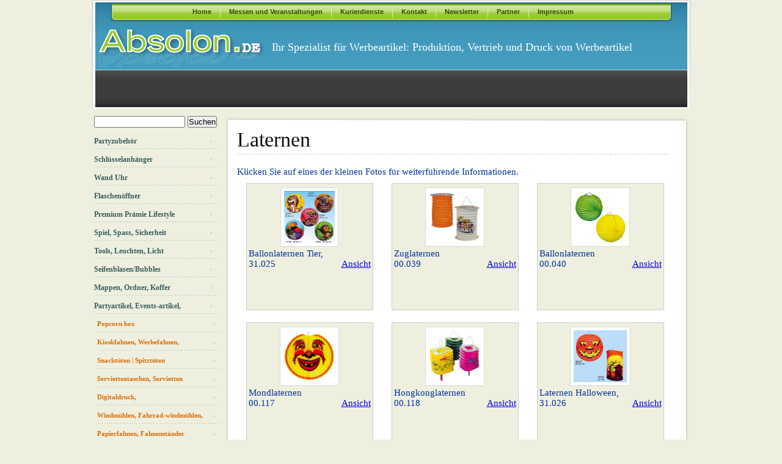

--- FILE ---
content_type: text/html; charset=ISO-8859-1
request_url: http://www.absolon.de/cgi-bin/s.pl?Laternen&ac=31&ca=230&la=de
body_size: 41989
content:
<!DOCTYPE HTML PUBLIC "-//W3C//DTD HTML 4.01 Transitional//EN"

"http://www.w3.org/TR/html4/loose.dtd">

<html xmlns="http://www.w3.org/1999/xhtml" xml:lang="de">

<head>

<title>Laternen, laternen-basteln, Mondlaternen, Hongkonglaternen, Ballonlaternen, Werbe-Laternen, Zuglaternen, Partyartikel, baustellenleuchten und laternen, Laternen, laternen-basteln, Werbe-Laternen, Zuglaternen, Ballonlaternen, Mondlaternen, Hongkonglaternen, Partyartikel, Partyzubehör, Partyartikel, Silvesterartikel, Silvesterzubehör, Papierfahnen, Fahnenketten, Wimpelketten, Zuglaternen, Ballonlaternen, Seidenpapiergirlanden, Großraumgirlanden, Seidenpapierkränze, Minifahnen, Hütchen, Luftballons, Servietten, Papiertischdecken, Trinkbecher, Dekokreppapier, Flaggenkrepp, Flaggenkrepp, Luftschlangen, Dekofächer, Wabenball, Polyesterfahne, Polyesterfahne, Seidenband, Identkontroller, Servietten, Kartontrinkbecher, Pappteller, Pappteller, Plastikteller, Schalen, Tassen, Bestecketc, Festbedarf, Verlosungsartikel, Luftballons, Papierfahnen, Sonnenblenden, Spiralhüte, Wimpelketten, Weichplastik, wetterfest, Stoff, Offsetpapier, Fahnenketten, Staatenfahnenketten, Staatenfahnenketten, Dekofahnen, Polyethylen, Windmühlen, Fahrradwindmühlen, Bleistiftwindmühlen, Laternen, Zuglaternen, Ballonlaternen, Mondlaternen, Hongkonglaternen, Holzstäbe, Kerzen, Funmasken, Tröten, Spaßbrillen, Luftrüssel, Indianer-Stirnbänder, Juxhüte, Knusperhäuschen, Girlanden und sonstige Festartikel, Girlanden aus Papier, Grossraumgirlanden, Grasgirlanden, Seidenpapierkränze, Willkommen-und Grußplakate, Jubiläumsplakate, Hüte, Mützen, Tröten, Bayerische-Gaudi-Artikel, Papierfahnen, Fahnenketten, Wimpelketten, Zuglaternen, Ballonlaternen, Seidenpapiergirlanden, Großraumgirlanden, Seidenpapierkränze, Minifahnen, Hütchen, Luftballons, Servietten, Papiertischdecken, Trinkbecher, Dekokreppapier, Flaggenkrepp, Flaggenkrepp, Luftschlangen, Dekofächer, Wabenball, Polyesterfahne, Polyesterfahne, Seidenband, Dekorationsartikel, Biermarken, Nummernblocks, Eintrittskontroller, Jubiläums-Zahlen etc, Wachsfackeln, Wunderkerzen, Tragetaschen, Nikolausartikel, Artikel aus hochglänzenden Metallfolien, Länderdekorationen:Frankreich/Italien/Mexiko/USA, Papierfahnen, Fahnenketten, Servietten, Minifahnen, Polyesterfahne, Zuglaternen, rot, Ballonlaternen, Luftballons, Girlanden, Wimpelketten, Flaggenkrepp, Dekofächer, Windmühlen, Seidenbänder, papierfahnen, fahnen, werbefahnen, sonnenblenden, autosonnenblenden, autosonnenschutz, spiralhuete, caps, minifahnen, kostprobenpicker, partysticker, partysticks, verkostungssticker, verkostungsfaehnchen, wimpelketten, fahnenketten, girlanden, windmuehlen, windraeder, laternen, masken, troeten, radauhoerner, papptroeten, fantroeten, spassbrillen, luftruessel, indianerstirnbaender, juxhuete, huete, dekorationsartikel, festartikel, luftballons, fahrradwindmuehlen, stiftwindmuehlen, kioskfahnen, eisfahnen, verlosungsartikel, vip-baendchen, biermarken, krepp-papier, baustellenleuchten und laternen,</title>
<link href="/style.css" rel="stylesheet" type="text/css" />
<link rel="shortcut icon" href="http://www.absolon.de/favicon.ico" type="image/x-icon" />
<link rel="icon" href="http://www.absolon.de/favicon.ico" type="image/x-icon"/>
<meta name="verify-v1" content="DFLIAfd7RMEzIXY8gNL7EGTDwZa5Gstis6yTuwBqynY=" />
<meta http-equiv="Content-Type" content="text/html; charset=iso-8859-1">
<meta name="title" content="Laternen, laternen-basteln, Mondlaternen, Hongkonglaternen, Ballonlaternen, Werbe-Laternen, Zuglaternen, Partyartikel, baustellenleuchten und laternen, Laternen, laternen-basteln, Werbe-Laternen, Zuglaternen, Ballonlaternen, Mondlaternen, Hongkonglaternen, Partyartikel, Partyzubehör, Partyartikel, Silvesterartikel, Silvesterzubehör, Papierfahnen, Fahnenketten, Wimpelketten, Zuglaternen, Ballonlaternen, Seidenpapiergirlanden, Großraumgirlanden, Seidenpapierkränze, Minifahnen, Hütchen, Luftballons, Servietten, Papiertischdecken, Trinkbecher, Dekokreppapier, Flaggenkrepp, Flaggenkrepp, Luftschlangen, Dekofächer, Wabenball, Polyesterfahne, Polyesterfahne, Seidenband, Identkontroller, Servietten, Kartontrinkbecher, Pappteller, Pappteller, Plastikteller, Schalen, Tassen, Bestecketc, Festbedarf, Verlosungsartikel, Luftballons, Papierfahnen, Sonnenblenden, Spiralhüte, Wimpelketten, Weichplastik, wetterfest, Stoff, Offsetpapier, Fahnenketten, Staatenfahnenketten, Staatenfahnenketten, Dekofahnen, Polyethylen, Windmühlen, Fahrradwindmühlen, Bleistiftwindmühlen, Laternen, Zuglaternen, Ballonlaternen, Mondlaternen, Hongkonglaternen, Holzstäbe, Kerzen, Funmasken, Tröten, Spaßbrillen, Luftrüssel, Indianer-Stirnbänder, Juxhüte, Knusperhäuschen, Girlanden und sonstige Festartikel, Girlanden aus Papier, Grossraumgirlanden, Grasgirlanden, Seidenpapierkränze, Willkommen-und Grußplakate, Jubiläumsplakate, Hüte, Mützen, Tröten, Bayerische-Gaudi-Artikel, Papierfahnen, Fahnenketten, Wimpelketten, Zuglaternen, Ballonlaternen, Seidenpapiergirlanden, Großraumgirlanden, Seidenpapierkränze, Minifahnen, Hütchen, Luftballons, Servietten, Papiertischdecken, Trinkbecher, Dekokreppapier, Flaggenkrepp, Flaggenkrepp, Luftschlangen, Dekofächer, Wabenball, Polyesterfahne, Polyesterfahne, Seidenband, Dekorationsartikel, Biermarken, Nummernblocks, Eintrittskontroller, Jubiläums-Zahlen etc, Wachsfackeln, Wunderkerzen, Tragetaschen, Nikolausartikel, Artikel aus hochglänzenden Metallfolien, Länderdekorationen:Frankreich/Italien/Mexiko/USA, Papierfahnen, Fahnenketten, Servietten, Minifahnen, Polyesterfahne, Zuglaternen, rot, Ballonlaternen, Luftballons, Girlanden, Wimpelketten, Flaggenkrepp, Dekofächer, Windmühlen, Seidenbänder, papierfahnen, fahnen, werbefahnen, sonnenblenden, autosonnenblenden, autosonnenschutz, spiralhuete, caps, minifahnen, kostprobenpicker, partysticker, partysticks, verkostungssticker, verkostungsfaehnchen, wimpelketten, fahnenketten, girlanden, windmuehlen, windraeder, laternen, masken, troeten, radauhoerner, papptroeten, fantroeten, spassbrillen, luftruessel, indianerstirnbaender, juxhuete, huete, dekorationsartikel, festartikel, luftballons, fahrradwindmuehlen, stiftwindmuehlen, kioskfahnen, eisfahnen, verlosungsartikel, vip-baendchen, biermarken, krepp-papier, baustellenleuchten und laternen,"/>
<meta name="keywords" content="Laternen, laternen-basteln, Mondlaternen, Hongkonglaternen, Ballonlaternen, Werbe-Laternen, Zuglaternen, Partyartikel, baustellenleuchten und laternen, Laternen, laternen-basteln, Werbe-Laternen, Zuglaternen, Ballonlaternen, Mondlaternen, Hongkonglaternen, Partyartikel, Partyzubehör, Partyartikel, Silvesterartikel, Silvesterzubehör, Papierfahnen, Fahnenketten, Wimpelketten, Zuglaternen, Ballonlaternen, Seidenpapiergirlanden, Großraumgirlanden, Seidenpapierkränze, Minifahnen, Hütchen, Luftballons, Servietten, Papiertischdecken, Trinkbecher, Dekokreppapier, Flaggenkrepp, Flaggenkrepp, Luftschlangen, Dekofächer, Wabenball, Polyesterfahne, Polyesterfahne, Seidenband, Identkontroller, Servietten, Kartontrinkbecher, Pappteller, Pappteller, Plastikteller, Schalen, Tassen, Bestecketc, Festbedarf, Verlosungsartikel, Luftballons, Papierfahnen, Sonnenblenden, Spiralhüte, Wimpelketten, Weichplastik, wetterfest, Stoff, Offsetpapier, Fahnenketten, Staatenfahnenketten, Staatenfahnenketten, Dekofahnen, Polyethylen, Windmühlen, Fahrradwindmühlen, Bleistiftwindmühlen, Laternen, Zuglaternen, Ballonlaternen, Mondlaternen, Hongkonglaternen, Holzstäbe, Kerzen, Funmasken, Tröten, Spaßbrillen, Luftrüssel, Indianer-Stirnbänder, Juxhüte, Knusperhäuschen, Girlanden und sonstige Festartikel, Girlanden aus Papier, Grossraumgirlanden, Grasgirlanden, Seidenpapierkränze, Willkommen-und Grußplakate, Jubiläumsplakate, Hüte, Mützen, Tröten, Bayerische-Gaudi-Artikel, Papierfahnen, Fahnenketten, Wimpelketten, Zuglaternen, Ballonlaternen, Seidenpapiergirlanden, Großraumgirlanden, Seidenpapierkränze, Minifahnen, Hütchen, Luftballons, Servietten, Papiertischdecken, Trinkbecher, Dekokreppapier, Flaggenkrepp, Flaggenkrepp, Luftschlangen, Dekofächer, Wabenball, Polyesterfahne, Polyesterfahne, Seidenband, Dekorationsartikel, Biermarken, Nummernblocks, Eintrittskontroller, Jubiläums-Zahlen etc, Wachsfackeln, Wunderkerzen, Tragetaschen, Nikolausartikel, Artikel aus hochglänzenden Metallfolien, Länderdekorationen:Frankreich/Italien/Mexiko/USA, Papierfahnen, Fahnenketten, Servietten, Minifahnen, Polyesterfahne, Zuglaternen, rot, Ballonlaternen, Luftballons, Girlanden, Wimpelketten, Flaggenkrepp, Dekofächer, Windmühlen, Seidenbänder, papierfahnen, fahnen, werbefahnen, sonnenblenden, autosonnenblenden, autosonnenschutz, spiralhuete, caps, minifahnen, kostprobenpicker, partysticker, partysticks, verkostungssticker, verkostungsfaehnchen, wimpelketten, fahnenketten, girlanden, windmuehlen, windraeder, laternen, masken, troeten, radauhoerner, papptroeten, fantroeten, spassbrillen, luftruessel, indianerstirnbaender, juxhuete, huete, dekorationsartikel, festartikel, luftballons, fahrradwindmuehlen, stiftwindmuehlen, kioskfahnen, eisfahnen, verlosungsartikel, vip-baendchen, biermarken, krepp-papier, baustellenleuchten und laternen,">
<meta name="Description" content="Laternen, laternen-basteln, Mondlaternen, Hongkonglaternen, Ballonlaternen, Werbe-Laternen, Zuglaternen, Partyartikel, baustellenleuchten und laternen, Laternen, laternen-basteln, Werbe-Laternen, Zuglaternen, Ballonlaternen, Mondlaternen, Hongkonglaternen, Partyartikel, Partyzubehör, Partyartikel, Silvesterartikel, Silvesterzubehör, Papierfahnen, Fahnenketten, Wimpelketten, Zuglaternen, Ballonlaternen, Seidenpapiergirlanden, Großraumgirlanden, Seidenpapierkränze, Minifahnen, Hütchen, Luftballons, Servietten, Papiertischdecken, Trinkbecher, Dekokreppapier, Flaggenkrepp, Flaggenkrepp, Luftschlangen, Dekofächer, Wabenball, Polyesterfahne, Polyesterfahne, Seidenband, Identkontroller, Servietten, Kartontrinkbecher, Pappteller, Pappteller, Plastikteller, Schalen, Tassen, Bestecketc, Festbedarf, Verlosungsartikel, Luftballons, Papierfahnen, Sonnenblenden, Spiralhüte, Wimpelketten, Weichplastik, wetterfest, Stoff, Offsetpapier, Fahnenketten, Staatenfahnenketten, Staatenfahnenketten, Dekofahnen, Polyethylen, Windmühlen, Fahrradwindmühlen, Bleistiftwindmühlen, Laternen, Zuglaternen, Ballonlaternen, Mondlaternen, Hongkonglaternen, Holzstäbe, Kerzen, Funmasken, Tröten, Spaßbrillen, Luftrüssel, Indianer-Stirnbänder, Juxhüte, Knusperhäuschen, Girlanden und sonstige Festartikel, Girlanden aus Papier, Grossraumgirlanden, Grasgirlanden, Seidenpapierkränze, Willkommen-und Grußplakate, Jubiläumsplakate, Hüte, Mützen, Tröten, Bayerische-Gaudi-Artikel, Papierfahnen, Fahnenketten, Wimpelketten, Zuglaternen, Ballonlaternen, Seidenpapiergirlanden, Großraumgirlanden, Seidenpapierkränze, Minifahnen, Hütchen, Luftballons, Servietten, Papiertischdecken, Trinkbecher, Dekokreppapier, Flaggenkrepp, Flaggenkrepp, Luftschlangen, Dekofächer, Wabenball, Polyesterfahne, Polyesterfahne, Seidenband, Dekorationsartikel, Biermarken, Nummernblocks, Eintrittskontroller, Jubiläums-Zahlen etc, Wachsfackeln, Wunderkerzen, Tragetaschen, Nikolausartikel, Artikel aus hochglänzenden Metallfolien, Länderdekorationen:Frankreich/Italien/Mexiko/USA, Papierfahnen, Fahnenketten, Servietten, Minifahnen, Polyesterfahne, Zuglaternen, rot, Ballonlaternen, Luftballons, Girlanden, Wimpelketten, Flaggenkrepp, Dekofächer, Windmühlen, Seidenbänder, papierfahnen, fahnen, werbefahnen, sonnenblenden, autosonnenblenden, autosonnenschutz, spiralhuete, caps, minifahnen, kostprobenpicker, partysticker, partysticks, verkostungssticker, verkostungsfaehnchen, wimpelketten, fahnenketten, girlanden, windmuehlen, windraeder, laternen, masken, troeten, radauhoerner, papptroeten, fantroeten, spassbrillen, luftruessel, indianerstirnbaender, juxhuete, huete, dekorationsartikel, festartikel, luftballons, fahrradwindmuehlen, stiftwindmuehlen, kioskfahnen, eisfahnen, verlosungsartikel, vip-baendchen, biermarken, krepp-papier, baustellenleuchten und laternen,">
<meta name="Classification" content="Werbeartikel, Partyzubeh&ouml;r, R&auml;ucherofen, B&uuml;robedarf, Werbe-displays, wein, Schl&uuml;sselanh&auml;nger, Pins, Mappen, Ordner, Koffer, Parkscheiben, Partyartikel, B&uuml;robedarf, Geschenkartikel, Autozubeh&ouml;r, Buerobedarf, Schreibger&auml;te, Lebesmittel, Lederwaren, Parkscheibe, Grill, Aladdin, Becher ,Tassen ,Z&uuml;nd&ouml;lzer!">
<meta name="page-topic" content="Werbeartikel,Partyzubeh&ouml;r,R&auml;ucherofen,B&uuml;robedarf,Werbedisplay,Wein, Autozubeh&ouml;r,Geschenkartikel,B&uuml;rbedarf,Schreibger&auml;te,Lebesmittel,Lederwaren,Parkscheibe,Grill, Aladdin, Becher ,Tassen ,Z&uuml;nd&ouml;lzer ,Displays auf &uuml;ber 1000 Webseiten!"/>
<meta name="robots" content="index,follow">
<meta name="audience" content="alle"> <meta name="Content-Language" content="de">
<meta http-equiv="Content-language" content="de"/>
<meta name="revisit-after" CONTENT="1 days" /> <meta HTTP-EQUIV="Content-Type" CONTENT="text/html; ">
<meta http-equiv="Cache-Control" content="no-cache">
<meta http-equiv="Pragma" content="no-cache">
<meta http-equiv="Expires" content="0">
<meta http-equiv="Page-Enter" content="revealTrans(Transition=12)">
<meta http-equiv="content-script-type" content="text/javascript"/>
<meta name="DC.title" content="Werbeartikel, Partyzubeh&ouml;r, R&auml;ucherofen, B&uuml;robedarf, Werbe-displays, Schl&uuml;sselanh&auml;nger, Pins, Wein, Mappen,Ordner,Koffer, Buerobedarf, Partyartikel, B&uuml;robedarf, auf &uuml;ber 1000 Webseiten!" />
<meta name="geo.region" content="DE-NI" />
<meta name="geo.placename" content="lemwerder" />
<meta name="geo.position" content="53.145289;8.61798" />
<meta name="ICBM" content="53.145289, 8.61798" />




<!-- Werbeartikel, Schl?Â¼sselanh?Â¤nger, Mappen, Ordner, Koffer, Partyartikel, Pins, Displays, Parkscheiben, B?Â¼robedarf,  -->                                     
</head>
<body>
<!--header start -->
<div id="header">
<ul>
<li><a href="http://www.absolon.de/cgi-bin/s.pl">Home</a></li>
<li><a href="http://www.absolon.de/cgi-bin/s.pl?Messen%20und%20%20Veranstaltungen&ac=31&ca=50&la=de">Messen und Veranstaltungen</a></li>
<li><a href="http://www.absolon.de/cgi-bin/s.pl?Kurierdienste&ac=31&ca=60&la=de">Kurierdienste</a></li>
<li><a href="http://www.absolon.de/cgi-bin/s.pl?Kontakt&ac=31&ca=80&la=de">Kontakt</a></li>
<li><a href="http://www.absolon.de/cgi-bin/s.pl?Newsletter&ac=31&ca=90&la=de">Newsletter</a></li>
<li><a href="http://www.absolon.de/cgi-bin/s.pl?Partner&ac=31&ca=100&la=de">Partner</a></li>
<li class="last"><a href="http://www.absolon.de/cgi-bin/s.pl?Impressum&ac=31&ca=170&la=de">Impressum</a></li>
</ul>
<p class="moto">Ihr Spezialist für Werbeartikel: Produktion, Vertrieb und Druck von Werbeartikel</p>
</div> 
<div id="body">


<div class="left">
                 <form action="/cgi-bin/s.pl">
                 <input type="text" name="suche" size="17">
                 <input type="submit" value="Suchen">
                 <input type="hidden" name="ac" value="80">
                 <input type="hidden" name="ca" value="230">
               </form>               
    <div class="left_menu_area">
      <div align="left">
<a href="http://www.partyzubehoer-online.de/" target="_blank" class="left_menu">Partyzubeh&ouml;r</a><br />

         	<a href="/cgi-bin/s.pl?Schlüsselanhänger&amp;ac=31&amp;ca=211&amp;la=de" title="Werberartikel Schlüsselanhänger" class="left_menu">Schlüsselanhänger</a><br>
         	<a href="/cgi-bin/s.pl?Wand Uhr&amp;ac=31&amp;ca=500&amp;la=de" title="Werberartikel Wand Uhr" class="left_menu">Wand Uhr</a><br>
         	<a href="/cgi-bin/s.pl?Flaschenöffner&amp;ac=31&amp;ca=501&amp;la=de" title="Werberartikel Flaschenöffner" class="left_menu">Flaschenöffner</a><br>
         	<a href="/cgi-bin/s.pl?Premium Prämie Lifestyle&amp;ac=31&amp;ca=502&amp;la=de" title="Werberartikel Premium Prämie Lifestyle" class="left_menu">Premium Prämie Lifestyle</a><br>
         	<a href="/cgi-bin/s.pl?Spiel, Spass, Sicherheit&amp;ac=31&amp;ca=503&amp;la=de" title="Werberartikel Spiel, Spass, Sicherheit" class="left_menu">Spiel, Spass, Sicherheit</a><br>
         	<a href="/cgi-bin/s.pl?Tools, Leuchten, Licht&amp;ac=31&amp;ca=504&amp;la=de" title="Werberartikel Tools, Leuchten, Licht" class="left_menu">Tools, Leuchten, Licht</a><br>
         	<a href="/cgi-bin/s.pl?Seifenblasen/Bubbles&amp;ac=31&amp;ca=434&amp;la=de" title="Werberartikel Seifenblasen/Bubbles" class="left_menu">Seifenblasen/Bubbles</a><br>
         	<a href="/cgi-bin/s.pl?Mappen, Ordner, Koffer&amp;ac=31&amp;ca=220&amp;la=de" title="Werberartikel Mappen, Ordner, Koffer" class="left_menu">Mappen, Ordner, Koffer</a><br>
         	<a href="/cgi-bin/s.pl?Partyartikel, Events-artikel,&amp;ac=31&amp;ca=223&amp;la=de" title="Werberartikel Partyartikel, Events-artikel," class="left_menu">Partyartikel, Events-artikel,</a><br>
         	<a href="/cgi-bin/s.pl?Popcorn box&amp;ac=31&amp;ca=506&amp;la=de" title="Werberartikel Popcorn box" class="left_menu_under">Popcorn box</a><br>
         	<a href="/cgi-bin/s.pl?Kioskfahnen, Werbefahnen,&amp;ac=31&amp;ca=360&amp;la=de" title="Werberartikel Kioskfahnen, Werbefahnen," class="left_menu_under">Kioskfahnen, Werbefahnen,</a><br>
         	<a href="/cgi-bin/s.pl?Snacktüten | Spitztüten&amp;ac=31&amp;ca=507&amp;la=de" title="Werberartikel Snacktüten | Spitztüten" class="left_menu_under">Snacktüten | Spitztüten</a><br>
         	<a href="/cgi-bin/s.pl?Serviettentaschen, Servietten&amp;ac=31&amp;ca=362&amp;la=de" title="Werberartikel Serviettentaschen, Servietten" class="left_menu_under">Serviettentaschen, Servietten</a><br>
         	<a href="/cgi-bin/s.pl?Digitaldruck,&amp;ac=31&amp;ca=363&amp;la=de" title="Werberartikel Digitaldruck," class="left_menu_under">Digitaldruck,</a><br>
         	<a href="/cgi-bin/s.pl?Windmühlen, Fahrrad-windmühlen,&amp;ac=31&amp;ca=299&amp;la=de" title="Werberartikel Windmühlen, Fahrrad-windmühlen," class="left_menu_under">Windmühlen, Fahrrad-windmühlen,</a><br>
         	<a href="/cgi-bin/s.pl?Papierfahnen, Fahnenständer&amp;ac=31&amp;ca=224&amp;la=de" title="Werberartikel Papierfahnen, Fahnenständer" class="left_menu_under">Papierfahnen, Fahnenständer</a><br>
         	<a href="/cgi-bin/s.pl?Minifahnen, Kostprobenpicker&amp;ac=31&amp;ca=225&amp;la=de" title="Werberartikel Minifahnen, Kostprobenpicker" class="left_menu_under">Minifahnen, Kostprobenpicker</a><br>
         	<a href="/cgi-bin/s.pl?Tischfahnen, Tisch-wimpel,&amp;ac=31&amp;ca=227&amp;la=de" title="Werberartikel Tischfahnen, Tisch-wimpel," class="left_menu_under">Tischfahnen, Tisch-wimpel,</a><br>
         	<a href="/cgi-bin/s.pl?Luftballons&amp;ac=31&amp;ca=228&amp;la=de" title="Werberartikel Luftballons" class="left_menu_under">Luftballons</a><br>
         	<a href="/cgi-bin/s.pl?Sonnenblenden, Spiralhüte&amp;ac=31&amp;ca=229&amp;la=de" title="Werberartikel Sonnenblenden, Spiralhüte" class="left_menu_under">Sonnenblenden, Spiralhüte</a><br>
         	<a href="/cgi-bin/s.pl?Flaschen T-Shirts&amp;ac=31&amp;ca=515&amp;la=de" title="Werberartikel Flaschen T-Shirts" class="left_menu_under">Flaschen T-Shirts</a><br>
         	<a href="/cgi-bin/s.pl?Weisse Artikel ab Lager&amp;ac=31&amp;ca=371&amp;la=de" title="Werberartikel Weisse Artikel ab Lager" class="left_menu_under">Weisse Artikel ab Lager</a><br>
         	<a href="/cgi-bin/s.pl?Losen, Partys Losen, Lose druck,&amp;ac=31&amp;ca=372&amp;la=de" title="Werberartikel Losen, Partys Losen, Lose druck," class="left_menu_under">Losen, Partys Losen, Lose druck,</a><br>
         	<a href="/cgi-bin/s.pl?Eishockey helm, Aktions-Krawatten,&amp;ac=31&amp;ca=374&amp;la=de" title="Werberartikel Eishockey helm, Aktions-Krawatten," class="left_menu_under">Eishockey helm, Aktions-Krawatten,</a><br>
         	<a href="/cgi-bin/s.pl?Biermarken, Bier-marken,&amp;ac=31&amp;ca=375&amp;la=de" title="Werberartikel Biermarken, Bier-marken," class="left_menu_under">Biermarken, Bier-marken,</a><br>
         	<a href="/cgi-bin/s.pl?Laternen&amp;ac=31&amp;ca=230&amp;la=de" title="Werberartikel Laternen" class="left_menu_under_selected">Laternen</a><br>
		<a href="/cgi-bin/s.pl?Laternen-Zubehör&amp;ac=31&amp;ca=318&amp;la=de" title="Werberartikel Laternen-Zubehör"  class="left_menu_under1">Laternen-Zubehör</a><br>
		<a href="/cgi-bin/s.pl?Ballonlaternen in zwei Größen ab Lager&amp;ac=31&amp;ca=349&amp;la=de" title="Werberartikel Ballonlaternen in zwei Größen ab Lager"  class="left_menu_under1">Ballonlaternen in zwei Größen ab Lager</a><br>
         	<a href="/cgi-bin/s.pl?Handfächer mit Griff&amp;ac=31&amp;ca=520&amp;la=de" title="Werberartikel Handfächer mit Griff" class="left_menu_under">Handfächer mit Griff</a><br>
         	<a href="/cgi-bin/s.pl?Papier Trinkhalme&amp;ac=31&amp;ca=529&amp;la=de" title="Werberartikel Papier Trinkhalme" class="left_menu_under">Papier Trinkhalme</a><br>
         	<a href="/cgi-bin/s.pl?Spitzhu&#776;te aus Karton&amp;ac=31&amp;ca=530&amp;la=de" title="Werberartikel Spitzhu&#776;te aus Karton" class="left_menu_under">Spitzhu&#776;te aus Karton</a><br>
         	<a href="/cgi-bin/s.pl?Becher oder  Partybecher&amp;ac=31&amp;ca=247&amp;la=de" title="Werberartikel Becher oder  Partybecher" class="left_menu_under">Becher oder  Partybecher</a><br>
         	<a href="/cgi-bin/s.pl?Bierdeckel mit Druck&amp;ac=31&amp;ca=249&amp;la=de" title="Werberartikel Bierdeckel mit Druck" class="left_menu_under">Bierdeckel mit Druck</a><br>
         	<a href="/cgi-bin/s.pl?Kraftpapier&amp;ac=31&amp;ca=537&amp;la=de" title="Werberartikel Kraftpapier" class="left_menu_under">Kraftpapier</a><br>
         	<a href="/cgi-bin/s.pl?Polyester Flaggen&amp;ac=31&amp;ca=539&amp;la=de" title="Werberartikel Polyester Flaggen" class="left_menu_under">Polyester Flaggen</a><br>
         	<a href="/cgi-bin/s.pl?Zelltuchservietten,&amp;ac=31&amp;ca=250&amp;la=de" title="Werberartikel Zelltuchservietten," class="left_menu_under">Zelltuchservietten,</a><br>
         	<a href="/cgi-bin/s.pl?Flaschenkühlern&amp;ac=31&amp;ca=323&amp;la=de" title="Werberartikel Flaschenkühlern" class="left_menu_under">Flaschenkühlern</a><br>
         	<a href="/cgi-bin/s.pl?Karneval, Flaschenorden&amp;ac=31&amp;ca=251&amp;la=de" title="Werberartikel Karneval, Flaschenorden" class="left_menu_under">Karneval, Flaschenorden</a><br>
         	<a href="/cgi-bin/s.pl?Themendekoration Bayern ab Lager&amp;ac=31&amp;ca=329&amp;la=de" title="Werberartikel Themendekoration Bayern ab Lager" class="left_menu_under">Themendekoration Bayern ab Lager</a><br>
         	<a href="/cgi-bin/s.pl?Schirmmützen&amp;ac=31&amp;ca=479&amp;la=de" title="Werberartikel Schirmmützen" class="left_menu_under">Schirmmützen</a><br>
         	<a href="/cgi-bin/s.pl?Konfetti, Papier Konfetti,&amp;ac=31&amp;ca=404&amp;la=de" title="Werberartikel Konfetti, Papier Konfetti," class="left_menu_under">Konfetti, Papier Konfetti,</a><br>
         	<a href="/cgi-bin/s.pl?Themendekoration Deutschland&amp;ac=31&amp;ca=331&amp;la=de" title="Werberartikel Themendekoration Deutschland" class="left_menu_under">Themendekoration Deutschland</a><br>
         	<a href="/cgi-bin/s.pl?Halloween Artikel,&amp;ac=31&amp;ca=405&amp;la=de" title="Werberartikel Halloween Artikel," class="left_menu_under">Halloween Artikel,</a><br>
         	<a href="/cgi-bin/s.pl?Themendekoration Europa&amp;ac=31&amp;ca=332&amp;la=de" title="Werberartikel Themendekoration Europa" class="left_menu_under">Themendekoration Europa</a><br>
         	<a href="/cgi-bin/s.pl?Luftschlangen&amp;ac=31&amp;ca=406&amp;la=de" title="Werberartikel Luftschlangen" class="left_menu_under">Luftschlangen</a><br>
         	<a href="/cgi-bin/s.pl?Servietten, Papier-servietten,&amp;ac=31&amp;ca=407&amp;la=de" title="Werberartikel Servietten, Papier-servietten," class="left_menu_under">Servietten, Papier-servietten,</a><br>
         	<a href="/cgi-bin/s.pl?Fahnenketten&amp;ac=31&amp;ca=415&amp;la=de" title="Werberartikel Fahnenketten" class="left_menu_under">Fahnenketten</a><br>
         	<a href="/cgi-bin/s.pl?Maske, Masken,&amp;ac=31&amp;ca=343&amp;la=de" title="Werberartikel Maske, Masken," class="left_menu_under">Maske, Masken,</a><br>
         	<a href="/cgi-bin/s.pl?Geschirr, Papp-geschirr&amp;ac=31&amp;ca=344&amp;la=de" title="Werberartikel Geschirr, Papp-geschirr" class="left_menu_under">Geschirr, Papp-geschirr</a><br>
         	<a href="/cgi-bin/s.pl?Themendekoration Spanien&amp;ac=31&amp;ca=423&amp;la=de" title="Werberartikel Themendekoration Spanien" class="left_menu_under">Themendekoration Spanien</a><br>
         	<a href="/cgi-bin/s.pl?Mexiko Party Artikel,&amp;ac=31&amp;ca=424&amp;la=de" title="Werberartikel Mexiko Party Artikel," class="left_menu_under">Mexiko Party Artikel,</a><br>
         	<a href="/cgi-bin/s.pl?Werbe Pappteller, Werbeteller,&amp;ac=31&amp;ca=353&amp;la=de" title="Werberartikel Werbe Pappteller, Werbeteller," class="left_menu_under">Werbe Pappteller, Werbeteller,</a><br>
         	<a href="/cgi-bin/s.pl?Displays, Aufsteller&amp;ac=31&amp;ca=1&amp;la=de" title="Werberartikel Displays, Aufsteller" class="left_menu">Displays, Aufsteller</a><br>
         	<a href="/cgi-bin/s.pl?Becherhalter&amp;ac=31&amp;ca=512&amp;la=de" title="Werberartikel Becherhalter" class="left_menu">Becherhalter</a><br>
         	<a href="/cgi-bin/s.pl?Fußmatten, Schmutzfangmatten,&amp;ac=31&amp;ca=513&amp;la=de" title="Werberartikel Fußmatten, Schmutzfangmatten," class="left_menu">Fußmatten, Schmutzfangmatten,</a><br>
         	<a href="/cgi-bin/s.pl?Parkscheiben&amp;ac=31&amp;ca=441&amp;la=de" title="Werberartikel Parkscheiben" class="left_menu">Parkscheiben</a><br>
         	<a href="/cgi-bin/s.pl?Behelfsmaske&amp;ac=31&amp;ca=516&amp;la=de" title="Werberartikel Behelfsmaske" class="left_menu">Behelfsmaske</a><br>
         	<a href="/cgi-bin/s.pl?Ice Chiller&amp;ac=31&amp;ca=444&amp;la=de" title="Werberartikel Ice Chiller" class="left_menu">Ice Chiller</a><br>
         	<a href="/cgi-bin/s.pl?Autosonnenblenden&amp;ac=31&amp;ca=231&amp;la=de" title="Werberartikel Autosonnenblenden" class="left_menu">Autosonnenblenden</a><br>
         	<a href="/cgi-bin/s.pl?Räucheröfen,  Räucherschränke&amp;ac=31&amp;ca=232&amp;la=de" title="Werberartikel Räucheröfen,  Räucherschränke" class="left_menu">Räucheröfen,  Räucherschränke</a><br>
         	<a href="/cgi-bin/s.pl?Holz-Artikel&amp;ac=31&amp;ca=526&amp;la=de" title="Werberartikel Holz-Artikel" class="left_menu">Holz-Artikel</a><br>
         	<a href="/cgi-bin/s.pl?Obst-etiketten in Blattform&amp;ac=31&amp;ca=531&amp;la=de" title="Werberartikel Obst-etiketten in Blattform" class="left_menu">Obst-etiketten in Blattform</a><br>
         	<a href="/cgi-bin/s.pl?Sport artikel, Fußball artikel,&amp;ac=31&amp;ca=461&amp;la=de" title="Werberartikel Sport artikel, Fußball artikel," class="left_menu">Sport artikel, Fußball artikel,</a><br>
         	<a href="/cgi-bin/s.pl?Schützenfest und Schützenverein&amp;ac=31&amp;ca=535&amp;la=de" title="Werberartikel Schützenfest und Schützenverein" class="left_menu">Schützenfest und Schützenverein</a><br>
         	<a href="/cgi-bin/s.pl?Verpackungen&amp;ac=31&amp;ca=391&amp;la=de" title="Werberartikel Verpackungen" class="left_menu">Verpackungen</a><br>
         	<a href="/cgi-bin/s.pl?Heckscheibenwischer&amp;ac=31&amp;ca=392&amp;la=de" title="Werberartikel Heckscheibenwischer" class="left_menu">Heckscheibenwischer</a><br>
         	<a href="/cgi-bin/s.pl?Badgeholder&amp;ac=31&amp;ca=465&amp;la=de" title="Werberartikel Badgeholder" class="left_menu">Badgeholder</a><br>
         	<a href="/cgi-bin/s.pl?Luftballons&amp;ac=31&amp;ca=393&amp;la=de" title="Werberartikel Luftballons" class="left_menu">Luftballons</a><br>
         	<a href="/cgi-bin/s.pl?Motorrad Tankpads&amp;ac=31&amp;ca=397&amp;la=de" title="Werberartikel Motorrad Tankpads" class="left_menu">Motorrad Tankpads</a><br>
         	<a href="/cgi-bin/s.pl?Pins&amp;ac=31&amp;ca=398&amp;la=de" title="Werberartikel Pins" class="left_menu">Pins</a><br>
         	<a href="/cgi-bin/s.pl?Eintrittsbänder&amp;ac=31&amp;ca=326&amp;la=de" title="Werberartikel Eintrittsbänder" class="left_menu">Eintrittsbänder</a><br>
         	<a href="/cgi-bin/s.pl?Tischfahnen oder Tischflaggen&amp;ac=31&amp;ca=540&amp;la=de" title="Werberartikel Tischfahnen oder Tischflaggen" class="left_menu">Tischfahnen oder Tischflaggen</a><br>
         	<a href="/cgi-bin/s.pl?Kindermesslatten aus Papier&amp;ac=31&amp;ca=542&amp;la=de" title="Werberartikel Kindermesslatten aus Papier" class="left_menu">Kindermesslatten aus Papier</a><br>
         	<a href="/cgi-bin/s.pl?Feuerwehr Shop&amp;ac=31&amp;ca=544&amp;la=de" title="Werberartikel Feuerwehr Shop" class="left_menu">Feuerwehr Shop</a><br>
         	<a href="/cgi-bin/s.pl?Buttons&amp;ac=31&amp;ca=474&amp;la=de" title="Werberartikel Buttons" class="left_menu">Buttons</a><br>
         	<a href="/cgi-bin/s.pl?Kontrollarmbänder Länder,&amp;ac=31&amp;ca=475&amp;la=de" title="Werberartikel Kontrollarmbänder Länder," class="left_menu">Kontrollarmbänder Länder,</a><br>
         	<a href="/cgi-bin/s.pl?Geschenk-papier weihnachts,&amp;ac=31&amp;ca=478&amp;la=de" title="Werberartikel Geschenk-papier weihnachts," class="left_menu">Geschenk-papier weihnachts,</a><br>
         	<a href="/cgi-bin/s.pl?Deko Artikel, Papier Deko&amp;ac=31&amp;ca=401&amp;la=de" title="Werberartikel Deko Artikel, Papier Deko" class="left_menu">Deko Artikel, Papier Deko</a><br>
         	<a href="/cgi-bin/s.pl?Branchenverzeichnis&amp;ac=31&amp;ca=261&amp;la=de" title="Werberartikel Branchenverzeichnis" class="left_menu">Branchenverzeichnis</a><br>
         	<a href="/cgi-bin/s.pl?Kleinauflagen ab Werk&amp;ac=31&amp;ca=480&amp;la=de" title="Werberartikel Kleinauflagen ab Werk" class="left_menu">Kleinauflagen ab Werk</a><br>
         	<a href="/cgi-bin/s.pl?schleifen-geschenkverpacken&amp;ac=31&amp;ca=482&amp;la=de" title="Werberartikel schleifen-geschenkverpacken" class="left_menu">schleifen-geschenkverpacken</a><br>
         	<a href="/cgi-bin/s.pl?Schultüten&amp;ac=31&amp;ca=411&amp;la=de" title="Werberartikel Schultüten" class="left_menu">Schultüten</a><br>
         	<a href="/cgi-bin/s.pl?Eisbecher&amp;ac=31&amp;ca=412&amp;la=de" title="Werberartikel Eisbecher" class="left_menu">Eisbecher</a><br>
         	<a href="/cgi-bin/s.pl?Werbe Pappteller,&amp;ac=31&amp;ca=413&amp;la=de" title="Werberartikel Werbe Pappteller," class="left_menu">Werbe Pappteller,</a><br>
         	<a href="/cgi-bin/s.pl?Becher, Pappbecher&amp;ac=31&amp;ca=417&amp;la=de" title="Werberartikel Becher, Pappbecher" class="left_menu">Becher, Pappbecher</a><br>
         	<a href="/cgi-bin/s.pl?Werbe namensschilder für geschenke&amp;ac=31&amp;ca=491&amp;la=de" title="Werberartikel Werbe namensschilder für geschenke" class="left_menu">Werbe namensschilder für geschenke</a><br>
         	<a href="/cgi-bin/s.pl?Lightbag® Single&amp;ac=31&amp;ca=492&amp;la=de" title="Werberartikel Lightbag® Single" class="left_menu">Lightbag® Single</a><br>
         	<a href="/cgi-bin/s.pl?Besteck-taschen&amp;ac=31&amp;ca=498&amp;la=de" title="Werberartikel Besteck-taschen" class="left_menu">Besteck-taschen</a><br>
         	<a href="/cgi-bin/s.pl?Brauerei Artikel&amp;ac=31&amp;ca=499&amp;la=de" title="Werberartikel Brauerei Artikel" class="left_menu">Brauerei Artikel</a><br>
         	<a href="/cgi-bin/s.pl?Werbeartikel&amp;ac=31&amp;ca=12&amp;la=de" title="Werberartikel Werbeartikel" class="left_menu">Werbeartikel</a><br>
         	<a href="/cgi-bin/s.pl?Freizeit&amp;ac=31&amp;ca=70&amp;la=de" title="Werberartikel Freizeit" class="left_menu">Freizeit</a><br>
<a href="http://www.raeucherofen-online.de/" target="_blank" class="left_menu">R&auml;ucherschr&auml;nke und Grill</a><br />
<a href="http://www.aa-schnaeppchen.de/" target="_blank" class="left_menu">Schn&auml;ppchen-Shop</a><br />
<a href="http://www.webkataloge.cc" target="_blank"><img src="http://www.webkataloge.cc/banner/80x15.gif" border="0" alt="Kostenloses Verzeichnis für Webkataloge ohne Backlinkpflicht!" width="80" height="15"></a>	
</div>
</div>
<br class="spacer" />

</div>         <!-- START: user_show_category-1.tmpl -->
  <div id="right">
  <p class="rightTop"></p>
  <div class="product_area">
  <h2>Laternen</h2>
                <!-- STOP: user_show_category-1.tmpl -->
                <!-- start "user_show_category-1-1.tmpl" -->  
<h3>Klicken Sie auf eines der kleinen Fotos f&uuml;r weiterf&uuml;hrende Informationen.
</h3>
                <!-- STOP "user_show_category-1-1.tmpl" -->

      <!-- START: user_show_category-2.tmpl -->
<div class="product_small">

<p align="center">
<a href="/cgi-bin/s.pl?Laternen=Ballonlaternen Tier,&amp;ca=230&amp;ac=33&amp;an=31.025"><img src="http://www.absolon.de/shop/pix/Art-Nr-31-025G.jpg" title="Werbeartikel: Ballonlaternen Tier," alt="Werbeartikel: Laternen=Ballonlaternen Tier," border="1" class="prod_img_small" /></a></p>
<p><h3>Ballonlaternen Tier,</h3></p>
                <p><h3>31.025 <a href="/cgi-bin/s.pl?Laternen=Ballonlaternen Tier,&amp;ca=230&amp;ac=33&amp;an=31.025" title="Werbeartikel: Ballonlaternen Tier," class="ansicht">Ansicht</a></h3>
</div>
      <!-- STOP: user_show_category-2.tmpl -->
      <!-- START: user_show_category-2.tmpl -->
<div class="product_small">

<p align="center">
<a href="/cgi-bin/s.pl?Laternen=Zuglaternen&amp;ca=230&amp;ac=33&amp;an=00.039"><img src="http://www.absolon.de/shop/pix/Art-Nr-00-039G.jpg" title="Werbeartikel: Zuglaternen" alt="Werbeartikel: Laternen=Zuglaternen" border="1" class="prod_img_small" /></a></p>
<p><h3>Zuglaternen</h3></p>
                <p><h3>00.039 <a href="/cgi-bin/s.pl?Laternen=Zuglaternen&amp;ca=230&amp;ac=33&amp;an=00.039" title="Werbeartikel: Zuglaternen" class="ansicht">Ansicht</a></h3>
</div>
      <!-- STOP: user_show_category-2.tmpl -->
      <!-- START: user_show_category-2.tmpl -->
<div class="product_small">

<p align="center">
<a href="/cgi-bin/s.pl?Laternen=Ballonlaternen&amp;ca=230&amp;ac=33&amp;an=00.040"><img src="http://www.absolon.de/shop/pix/Art-Nr-00-040G.jpg" title="Werbeartikel: Ballonlaternen" alt="Werbeartikel: Laternen=Ballonlaternen" border="1" class="prod_img_small" /></a></p>
<p><h3>Ballonlaternen</h3></p>
                <p><h3>00.040 <a href="/cgi-bin/s.pl?Laternen=Ballonlaternen&amp;ca=230&amp;ac=33&amp;an=00.040" title="Werbeartikel: Ballonlaternen" class="ansicht">Ansicht</a></h3>
</div>
      <!-- STOP: user_show_category-2.tmpl -->
      <!-- START: user_show_category-2.tmpl -->
<div class="product_small">

<p align="center">
<a href="/cgi-bin/s.pl?Laternen=Mondlaternen&amp;ca=230&amp;ac=33&amp;an=00.117"><img src="http://www.absolon.de/shop/pix/Art-Nr-00-117G.jpg" title="Werbeartikel: Mondlaternen" alt="Werbeartikel: Laternen=Mondlaternen" border="1" class="prod_img_small" /></a></p>
<p><h3>Mondlaternen</h3></p>
                <p><h3>00.117 <a href="/cgi-bin/s.pl?Laternen=Mondlaternen&amp;ca=230&amp;ac=33&amp;an=00.117" title="Werbeartikel: Mondlaternen" class="ansicht">Ansicht</a></h3>
</div>
      <!-- STOP: user_show_category-2.tmpl -->
      <!-- START: user_show_category-2.tmpl -->
<div class="product_small">

<p align="center">
<a href="/cgi-bin/s.pl?Laternen=Hongkonglaternen&amp;ca=230&amp;ac=33&amp;an=00.118"><img src="http://www.absolon.de/shop/pix/Art-Nr-00-118G.jpg" title="Werbeartikel: Hongkonglaternen" alt="Werbeartikel: Laternen=Hongkonglaternen" border="1" class="prod_img_small" /></a></p>
<p><h3>Hongkonglaternen</h3></p>
                <p><h3>00.118 <a href="/cgi-bin/s.pl?Laternen=Hongkonglaternen&amp;ca=230&amp;ac=33&amp;an=00.118" title="Werbeartikel: Hongkonglaternen" class="ansicht">Ansicht</a></h3>
</div>
      <!-- STOP: user_show_category-2.tmpl -->
      <!-- START: user_show_category-2.tmpl -->
<div class="product_small">

<p align="center">
<a href="/cgi-bin/s.pl?Laternen=Laternen Halloween,&amp;ca=230&amp;ac=33&amp;an=31.026"><img src="http://www.absolon.de/shop/pix/Art-Nr-31-026G.jpg" title="Werbeartikel: Laternen Halloween," alt="Werbeartikel: Laternen=Laternen Halloween," border="1" class="prod_img_small" /></a></p>
<p><h3>Laternen Halloween,</h3></p>
                <p><h3>31.026 <a href="/cgi-bin/s.pl?Laternen=Laternen Halloween,&amp;ca=230&amp;ac=33&amp;an=31.026" title="Werbeartikel: Laternen Halloween," class="ansicht">Ansicht</a></h3>
</div>
      <!-- STOP: user_show_category-2.tmpl -->
      <!-- START: user_show_category-2.tmpl -->
<div class="product_small">

<p align="center">
<a href="/cgi-bin/s.pl?Laternen=Ballonlaterne Silver, Ballonlaterne Gold,&amp;ca=230&amp;ac=33&amp;an=31.027"><img src="http://www.absolon.de/shop/pix/Art-Nr-31-027G.jpg" title="Werbeartikel: Ballonlaterne Silver, Ballonlaterne Gold," alt="Werbeartikel: Laternen=Ballonlaterne Silver, Ballonlaterne Gold," border="1" class="prod_img_small" /></a></p>
<p><h3>Ballonlaterne Silver, Ballonlaterne Gold,</h3></p>
                <p><h3>31.027 <a href="/cgi-bin/s.pl?Laternen=Ballonlaterne Silver, Ballonlaterne Gold,&amp;ca=230&amp;ac=33&amp;an=31.027" title="Werbeartikel: Ballonlaterne Silver, Ballonlaterne Gold," class="ansicht">Ansicht</a></h3>
</div>
      <!-- STOP: user_show_category-2.tmpl -->
      <!-- START: user_show_category-2.tmpl -->
<div class="product_small">

<p align="center">
<a href="/cgi-bin/s.pl?Laternen=Laternen Tier,&amp;ca=230&amp;ac=33&amp;an=31.024"><img src="http://www.absolon.de/shop/pix/Art-Nr-31-024G.jpg" title="Werbeartikel: Laternen Tier," alt="Werbeartikel: Laternen=Laternen Tier," border="1" class="prod_img_small" /></a></p>
<p><h3>Laternen Tier,</h3></p>
                <p><h3>31.024 <a href="/cgi-bin/s.pl?Laternen=Laternen Tier,&amp;ca=230&amp;ac=33&amp;an=31.024" title="Werbeartikel: Laternen Tier," class="ansicht">Ansicht</a></h3>
</div>
      <!-- STOP: user_show_category-2.tmpl -->
      <!-- START: user_show_category-2.tmpl -->
<div class="product_small">

<p align="center">
<a href="/cgi-bin/s.pl?Laternen=Laternen Land,&amp;ca=230&amp;ac=33&amp;an=31.023"><img src="http://www.absolon.de/shop/pix/Art-Nr-31-023G.jpg" title="Werbeartikel: Laternen Land," alt="Werbeartikel: Laternen=Laternen Land," border="1" class="prod_img_small" /></a></p>
<p><h3>Laternen Land,</h3></p>
                <p><h3>31.023 <a href="/cgi-bin/s.pl?Laternen=Laternen Land,&amp;ca=230&amp;ac=33&amp;an=31.023" title="Werbeartikel: Laternen Land," class="ansicht">Ansicht</a></h3>
</div>
      <!-- STOP: user_show_category-2.tmpl -->
      <!-- START: user_show_category-2.tmpl -->
<div class="product_small">

<p align="center">
<a href="/cgi-bin/s.pl?Laternen=Mond-laternen blauer Sternenrand&amp;ca=230&amp;ac=33&amp;an=00.632"><img src="http://www.absolon.de/shop/pix/Art-Nr-00-632G.jpg" title="Werbeartikel: Mond-laternen blauer Sternenrand" alt="Werbeartikel: Laternen=Mond-laternen blauer Sternenrand" border="1" class="prod_img_small" /></a></p>
<p><h3>Mond-laternen blauer Sternenrand</h3></p>
                <p><h3>00.632 <a href="/cgi-bin/s.pl?Laternen=Mond-laternen blauer Sternenrand&amp;ca=230&amp;ac=33&amp;an=00.632" title="Werbeartikel: Mond-laternen blauer Sternenrand" class="ansicht">Ansicht</a></h3>
</div>
      <!-- STOP: user_show_category-2.tmpl -->
      <!-- START: user_show_category-2.tmpl -->
<div class="product_small">

<p align="center">
<a href="/cgi-bin/s.pl?Laternen=Ballonlaternen&amp;ca=230&amp;ac=33&amp;an=00.633"><img src="http://www.absolon.de/shop/pix/Art-Nr-00-633G.jpg" title="Werbeartikel: Ballonlaternen" alt="Werbeartikel: Laternen=Ballonlaternen" border="1" class="prod_img_small" /></a></p>
<p><h3>Ballonlaternen</h3></p>
                <p><h3>00.633 <a href="/cgi-bin/s.pl?Laternen=Ballonlaternen&amp;ca=230&amp;ac=33&amp;an=00.633" title="Werbeartikel: Ballonlaternen" class="ansicht">Ansicht</a></h3>
</div>
      <!-- STOP: user_show_category-2.tmpl -->
        <!-- START: user_show_category-3.tmpl -->
</div>
<p class="rightBottom"></p>
  <br class="spacer" />
  </div>
   <!-- STOP: user_show_category-3.tmpl -->
<br class="spacer" />
</div>
<br class="spacer" />
<div id="footer">

<ul>
<li><a href="http://www.absolon.de/cgi-bin/s.pl">Home</a>|</li>
<li><a href="http://www.absolon.de/cgi-bin/s.pl?Messen%20und%20%20Veranstaltungen&ac=31&ca=50&la=de">Messen und Veranstaltungen</a>|</li>
<li><a href="http://www.absolon.de/cgi-bin/s.pl?Kurierdienste&ac=31&ca=60&la=de">Kurierdienste</a>|</li>
<li><a href="http://www.absolon.de/cgi-bin/s.pl?Kontakt&ac=31&ca=80&la=de">Kontakt</a>|</li>
<li><a href="http://www.absolon.de/cgi-bin/s.pl?Newsletter&ac=31&ca=90&la=de">Newsletter</a>|</li>
<li><a href="http://www.absolon.de/cgi-bin/s.pl?Partner&ac=31&ca=100&la=de">Partner</a>|</li>
<li class="last"><a href="http://www.absolon.de/cgi-bin/s.pl?Impressum&ac=31&ca=170&la=de">Impressum</a></li>
  </ul>
  <!-- <p class="copyright">&copy;www.Absolon.de All rights reserved.</p>-->
   <a href="http://validator.w3.org/check?uri=www.absolon.de&charset=(detect+automatically)&doctype=Inline&group=0" target="_blank" class="xht"></a>
	<a href="http://jigsaw.w3.org/css-validator/validator?uri=www.absolon.de&profile=css21&usermedium=all&warning=1&lang=en" target="_blank" class="cs"></a>
</div>   
<script type="text/javascript"><!--
google_ad_client = "pub-2207689363950655";
google_ad_width = 180;
google_ad_height = 150;
google_ad_format = "180x150_as";
google_ad_type = "text_image";
//2007-10-09: absolon.de
google_ad_channel = "6000125707";
google_color_border = "80bdff";
google_color_bg = "cce6ff";
google_color_link = "0000FF";
google_color_text = "000000";
google_color_url = "008000";
google_ui_features = "rc:10";
//-->
</script>
<script type="text/javascript"
  src="http://pagead2.googlesyndication.com/pagead/show_ads.js">
</script>
  </body>
</html>
<!-- html_footer STOP-->


--- FILE ---
content_type: text/html; charset=utf-8
request_url: https://www.google.com/recaptcha/api2/aframe
body_size: 266
content:
<!DOCTYPE HTML><html><head><meta http-equiv="content-type" content="text/html; charset=UTF-8"></head><body><script nonce="ijmr1kwWKMnceZw-DPs--g">/** Anti-fraud and anti-abuse applications only. See google.com/recaptcha */ try{var clients={'sodar':'https://pagead2.googlesyndication.com/pagead/sodar?'};window.addEventListener("message",function(a){try{if(a.source===window.parent){var b=JSON.parse(a.data);var c=clients[b['id']];if(c){var d=document.createElement('img');d.src=c+b['params']+'&rc='+(localStorage.getItem("rc::a")?sessionStorage.getItem("rc::b"):"");window.document.body.appendChild(d);sessionStorage.setItem("rc::e",parseInt(sessionStorage.getItem("rc::e")||0)+1);localStorage.setItem("rc::h",'1762588773546');}}}catch(b){}});window.parent.postMessage("_grecaptcha_ready", "*");}catch(b){}</script></body></html>

--- FILE ---
content_type: text/css
request_url: http://www.absolon.de/style.css
body_size: 18984
content:
/* CSS Document */

body{
	background-color:#EFEFDF;
	color:#000;
	margin-top: 0px;
	margin-right: 0px;
	margin-bottom: 0px;
	margin-left: 0px;
	padding-top: 0px;
	padding-right: 0px;
	padding-bottom: 0px;
	padding-left: 0px;
}
div, h1, h2, p, form, label, input, textarea, img, span{
	margin:0; padding:0;
}

ul{
	margin:0; 
	padding:0; 
	list-style-type:none;
	font-size:0;
}
.spacer{
	clear:both; 
	font-size:0; 
	line-height:0;
}




/*------------------------------------------------header--------------------*/
#header{
	width:981px;
	height:185px;
	position:relative;
	background-image: url(images/header.jpg);
	background-repeat: no-repeat;
	background-position: 0 0;
	margin-top: 0;
	margin-right: auto;
	margin-bottom: 0;
	margin-left: auto;
}
#header ul{
	background:url(images/nav_bar.gif) 0 0 no-repeat;
	width:831px;
	height:29px;
	position:absolute;
	left:31px;
	top:6px;
	padding-top: 0;
	padding-right: 0;
	padding-bottom: 0;
	padding-left: 120px;
}
#header ul li{
	background:url(images/nav_div.gif) right top no-repeat;
	height:27px;
	float:left;
	padding:0 1px 0 0;
}
#header ul li a{
	display:block;
	background:url(images/nav_bg.gif) 0 0 repeat-x;
	padding:0 14px;
	font:bold 11px/27px Arial, Helvetica, sans-serif;
	color:#344A04;
	background-color:inherit;
	text-decoration:none;
}
#header ul li a:hover{
	background:url(images/nav_hover.gif) 0 0 repeat-x;
	color:#fff;
	background-color:inherit;
}
#header ul li a.hover{
	display:block;
	background:url(images/nav_hover.gif) 0 0 repeat-x;
	color:#fff;
	padding:0 14px;
	font:bold 11px/27px Arial, Helvetica, sans-serif;
	background-color:inherit;
	text-decoration:none;
	cursor:text;
}
#header ul li.last{
	background-image:none;
	height:27px;
	float:left;
}
#header img.logo{
	position:absolute;
	left:40px;
	top:67px;
	width:249px;
	height:72px;
}
.left {
	margin: 0px;
	float: left;
	width: 210px;
	padding-top: 0px;
	padding-right: 0px;
	padding-bottom: 0px;
	padding-left: 2px;
	overflow:hidden;
}
.left_menu_area {
	margin: 0px;
	padding: 0px;
	float: left;
	width: 210px;
	border: 1px none #CCC;
}
.left_menutop {
	background-image: url(images/menu_top.png);
	background-repeat: no-repeat;
	margin: 0px;
	padding: 0px;
	float: left;
	height: 1px;
	width: 153px;
}
.left_menu {
	font-family: Georgia, "Times New Roman", Times, serif;
	font-size: 12px;
	font-weight: bold;
	font-variant: normal;
	color: #386060;
	text-decoration: none;
	background-image: url(images/menu_active.png);
	background-repeat: no-repeat;
	float: left;
	width: 208px;
	height: 25px;
	margin: 0px;
	padding-top: 5px;
	padding-right: 15px;
	padding-bottom: 0px;
	padding-left: 0px;
}

.left_menu_under {
	font-family: Georgia, "Times New Roman", Times, serif;
	font-size: 11px;
	font-weight: bold;
	font-variant: normal;
	color: #D76E08;
	text-decoration: none;
	background-image: url(images/menu_active.png);
	background-repeat: no-repeat;
	float: left;
	width: 208px;
	padding-top: 5px;
	padding-right: 15px;
	padding-bottom: 0px;
	padding-left: 0px;
	height: 25px;
	margin-top: 0px;
	margin-right: 0px;
	margin-bottom: 0px;
	margin-left: 5px;
}

.left_menu_under1 {
	font-family: Georgia, "Times New Roman", Times, serif;
	font-size: 11px;
	font-weight: bold;
	font-variant: normal;
	color: #65871F;
	text-decoration: none;
	background-image: url(images/menu_active.png);
	background-repeat: no-repeat;
	float: left;
	width: 208px;
	padding-top: 5px;
	padding-right: 15px;
	padding-bottom: 0px;
	padding-left: 0px;
	height: 25px;
	margin-top: 0px;
	margin-right: 0px;
	margin-bottom: 0px;
	margin-left: 10px;
}



.left_menu_under_selected {
	font-family: Georgia, "Times New Roman", Times, serif;
	font-size: 11px;
	font-weight: bold;
	font-variant: normal;
	color: #D76E08;
	text-decoration: none;
	background-image: url(images/menu_hover.png);
	background-repeat: no-repeat;
	float: left;
	width: 208px;
	padding-top: 5px;
	padding-right: 15px;
	padding-bottom: 0px;
	padding-left: 0px;
	height: 25px;
	margin-top: 0px;
	margin-right: 0px;
	margin-bottom: 0px;
	margin-left: 5px;
}

.left_menu_under1_selected {
	font-family: Georgia, "Times New Roman", Times, serif;
	font-size: 11px;
	font-weight: bold;
	font-variant: normal;
	color: #65871F;
	text-decoration: none;
	background-image: url(images/menu_hover.png);
	background-repeat: no-repeat;
	float: left;
	width: 208px;
	padding-top: 5px;
	padding-right: 15px;
	padding-bottom: 0px;
	padding-left: 0px;
	height: 25px;
	margin-top: 0px;
	margin-right: 0px;
	margin-bottom: 0px;
	margin-left: 10px;
}


#body #right table {
	padding: 0px;
	margin-left: 0px;
}
#body #right a {
	margin-left: 0px;
}




.left_menu_under:HOVER {
	font-family: Georgia, "Times New Roman", Times, serif;
	font-size: 11px;
	font-weight: bold;
	font-variant: normal;
	color: #da2a2a;
	text-decoration: none;
	background-image: url(images/menu_hover.png);
	background-repeat: no-repeat;
	float: left;
	width: 208px;
	padding-top: 5px;
	padding-right: 15px;
	padding-bottom: 0px;
	padding-left: 0px;
	margin-top: 0px;
	margin-right: 0px;
	margin-bottom: 0px;
	margin-left: 5px;
}


.left_menu_under1:HOVER {
	font-family: Georgia, "Times New Roman", Times, serif;
	font-size: 11px;
	font-weight: bold;
	font-variant: normal;
	color: #da2a2a;
	text-decoration: none;
	background-image: url(images/menu_hover.png);
	background-repeat: no-repeat;
	float: left;
	width: 208px;
	padding-top: 5px;
	padding-right: 15px;
	padding-bottom: 0px;
	padding-left: 0px;
	margin-top: 0px;
	margin-right: 0px;
	margin-bottom: 0px;
	margin-left: 10px;
}




.left_menu:HOVER {
	font-family: Georgia, "Times New Roman", Times, serif;
	font-size: 12px;
	font-weight: bold;
	font-variant: normal;
	color: #da2a2a;
	text-decoration: none;
	background-image: url(images/menu_hover.png);
	background-repeat: no-repeat;
	margin: 0px;
	float: left;
	width: 208px;
	padding-top: 5px;
	padding-right: 15px;
	padding-bottom: 0px;
	padding-left: 0px;
}

.left_menu_selected{
	font-family: Georgia, "Times New Roman", Times, serif;
	font-size: 12px;
	font-weight: bold;
	font-variant: normal;
	color: #da2a2a;
	text-decoration: none;
	background-image: url(images/menu_hover.png);
	background-repeat: no-repeat;
	margin: 0px;
	float: left;
	width: 208px;
	padding-top: 5px;
	padding-right: 15px;
	padding-bottom: 0px;
	padding-left: 0px;
	height: 25px;
}


#header h1{
	background:url(images/slogan.gif) 0 0 no-repeat;
	width:484px;
	height:32px;
	position:absolute;
	left:411px;
	top:108px;
	text-indent:-10000px;
}
#header p{
	font:normal 12px/19px Arial, Helvetica, sans-serif;
	color:#fff;
	background-color:inherit;
	position:absolute;
	left:295px;
	top:68px;
}
#header p2{
	font:normal 12px/19px Arial, Helvetica, sans-serif;
	color:#fff;
	background-color:inherit;
	position:absolute;
	left:54px;
	top:135px;
}

#header p span.txt1{
	color:#fff;
	background-color:#1E6887;
}
#header img.icon{
	position:absolute;
	left:48px;
	top:175px;
	width:174px;
	height:80px;
}
#header p.topText{
	font:normal 18px/23px Arial, Helvetica, sans-serif;
	color:#E8E8E8;
	background-color:inherit;
	position:absolute;
	left:285px;
	top:203px;
	width:588px;
}
#header p.topText span.smallTxt{
	font:normal 12px/18px Arial, Helvetica, sans-serif;
	color:#FF9C3A;
	background-color:inherit;
	padding:0 0 0 8px;
}
#header a.readMore{
	display:block;
	background:url(images/read_more.gif) 0 0 no-repeat;
	width:50px;
	height:38px;
	position:absolute;
	left:895px;
	top:203px;
}
#header a.readMore:hover{
	background:url(images/read_more_hover.gif) 0 0 no-repeat;
}
/*------------------------------------------------header--------------------*/

/*------------------------------------------------body--------------------*/
#body{
	width:978px;
	margin-top: 0;
	margin-right: auto;
	margin-bottom: 0;
	margin-left: auto;
	padding-top: 5px;
	padding-right: 1px;
	padding-bottom: 5px;
	padding-left: 2px;
}
/*------------------------------------------------left--------------------*/

/*------------------------------------------------right--------------------*/
#right{
	width:760px;
	float:right;
	background:url(images/right_panel_bg.gif) 0 0 repeat-y;
	margin-right: 2px;
	margin-top: 0px;
	margin-left: 0px;
	padding: 0px;
}
#body #right .product_area {
	margin-right: 20px;
	margin-left: 20px;
}

#right p.rightTop{
	display:block;
	background:url(images/right_top.gif) 0 0 no-repeat;
	width:760px;
	height:20px;
}

#right h2 {
	font: normal 2.1em Georgia, "Times New Roman", Times, serif;
	color: #111;
	margin-top: 0;
	margin-right: 15px;
	margin-bottom: 20px;
	margin-left: 0px;
	padding-top: 0;
	padding-right: 0;
	padding-bottom: 5px;
	padding-left: 0;
	background-image: url(images/righttop_h2.png);
	background-repeat: repeat-x;
	background-position: left bottom;
}

#right h4 {
	font-family: Georgia, "Times New Roman", Times, serif;
	color: #444;
	padding-left: 0px;
}
#right h3 {
	font-family: Georgia, "Times New Roman", Times, serif;
	font-size: 15px;
	margin-left: 0px;
	margin-bottom: 0px;
	color: #003399;
	margin-top: 0px;
	margin-right: 0px;
	padding: 0px;
	font-weight: normal;
}
#right h5 {
	font-family: Georgia, "Times New Roman", Times, serif;
	margin-left: 0px;
	color: #EC0000;
	text-transform: none;
	margin-top: 0px;
	margin-right: 0px;
	margin-bottom: 0px;
	font-size: 18px;
}

#right h6 {
	font-family: Georgia, "Times New Roman", Times, serif;
	font-size: 16px;
	margin-left: 0px;
	margin-bottom: 0px;
	color: #003399;
	margin-top: 0px;
	margin-right: 0px;
	padding: 0px;
	font-weight: bold;
}

.product_small {
	background-color:#EFEFDF;
	border: 1px solid #CCC;
	width: 200px;
	padding: 3px;
	float: left;
	height: 200px;
	margin-top: 10px;
	margin-right: 15px;
	margin-bottom: 10px;
	margin-left: 15px;
	background-position: right bottom;
}
.ansicht {
	font-family: Georgia, "Times New Roman", Times, serif;
	float: right;
	margin-bottom: 0px;
	padding-bottom: 1px;
}


.product_small:hover {
	background-color:#DCEDBA;
	border: 1px solid #459BBE;
	width: 200px;
	padding: 3px;
	float: left;
	height: 200px;
	margin-top: 10px;
	margin-right: 15px;
	margin-bottom: 10px;
	margin-left: 15px;
}

.product_small_admin {
	background-color:#EFEFDF;
	border: 1px solid #CCC;
	width: 200px;
	padding: 3px;
	float: left;
	height: 300px;
	margin-top: 10px;
	margin-right: 15px;
	margin-bottom: 10px;
	margin-left: 15px;
}

#right p.rightTxt1{
	font:normal 13px/18px Arial, Helvetica, sans-serif;
	color:#62625C;
	background-color:inherit;
	padding:0 38px 10px 38px;
}
#right p.rightTxt1 span{
	font:bold 13px/18px Arial, Helvetica, sans-serif;
	color:#5F860B;
	background-color:inherit;
}
#right p.rightTxt2{
	font:normal 13px/18px Arial, Helvetica, sans-serif;
	color:#62625C;
	background-color:inherit;
	padding:0 0 20px 38px;
	float:left;
	width:349px;
	margin:0 27px 0 0;
}
#right p.rightTxt2 span{
	font:bold 17px/18px Arial, Helvetica, sans-serif;
	color:#D76E08;
	background-color:inherit;
	border-bottom:#BCBCB5 dashed 1px;
	width:340px;
	display:block;
	margin:0 0 15px 0;
}
#right p.rightPic{
	display:block;
	background:url(images/right_panel_pic.gif) 0 0 no-repeat;
	width:166px;
	height:155px;
	float:left;
	margin:0 0 22px 0;
}
#right p.rightBottom{
	display:block;
	background:url(images/right_bottom.gif) 0 0 no-repeat;
	width:760px;
	height:25px;
	float:left;
}
/*------------------------------------------------right--------------------*/

/*------------------------------------------------body--------------------*/

/*------------------------------------------------bodyBottom--------------------*/
#bodyBottom{
	width:946px;
	background:url(images/body_bottom_bg.gif) 0 0 repeat-x #B9B99D;
	color:#fff;
	padding:22px 13px 19px 18px;
	margin:0 auto;
}
#news{
	width:341px;
	float:left;
	margin:0 28px 0 0;
}
#news h2{
	display:block;
	background:url(images/arrow_red.gif) 0 0 no-repeat;
	padding:0 0 0 25px;
	font:bold 22px/16px Arial, Helvetica, sans-serif;
	color:#fff;
	background-color:inherit;
	margin:0 0 17px 0;
}
#news h3{
	display:block;
	background:url(images/date_bg.gif) 0 0 no-repeat;
	width:331px;
	height:17px;
	padding:0 0 0 7px;
	margin:0 0 10px 0;
	font:bold 11px/17px Arial, Helvetica, sans-serif;
	color:#974D04;
	background-color:inherit;
	text-transform:uppercase;
}
#news p{
	font:normal 12px/20px Arial, Helvetica, sans-serif;
	color:#F7F7EA;
	background-color:inherit;
	padding:0 0 13px 0;
}
#news p span{
	font:bold 12px/20px Arial, Helvetica, sans-serif;
	color:#2C2C1B;
	background-color:inherit;
	text-decoration:underline;
	display:block;
}
#service{
	width:338px;
	float:left;
}
#service h2{
	display:block;
	background:url(images/arrow_red.gif) 0 0 no-repeat;
	padding:0 0 0 24px;
	font:bold 22px/16px Arial, Helvetica, sans-serif;
	color:#fff;
	background-color:inherit;
	margin:0 0 17px 0;
}
#service h3{
	display:block;
	background:url(images/date_bg.gif) 0 0 no-repeat;
	width:327px;
	height:17px;
	padding:0 0 0 11px;
	margin:0 0 14px 0;
	font:bold 11px/17px Arial, Helvetica, sans-serif;
	color:#974D04;
	background-color:inherit;
	text-transform:uppercase;
}
#service ul{
	padding:0;
	margin:0;
	display:block;
}
#service ul li{
	display:block;
	height:20px;
	line-height:0;
}
#service ul li a{
	display:block;
	background:url(images/arrow_white.gif) 0 7px no-repeat;
	padding:0 0 0 10px;
	font:normal 11px/20px "Trebuchet MS", Arial, Helvetica, sans-serif;
	color:#47472D;
	background-color:inherit;
	text-decoration:underline;
	height:20px;
}
#service ul li a:hover{
	color:#974D04;
	background:url(images/arrow_white_hover.gif) 0 7px no-repeat #DDDDCB;
	text-decoration:none;
}
#member{
	width:225px;
	float:right;
}
#member h2{
	display:block;
	background:url(images/member_login_bg.gif) 0 0 no-repeat;
	width:205px;
	height:31px;
	padding:0 0 0 20px;
	font:bold 16px/31px Arial, Helvetica, sans-serif;
	color:#fff;
	background-color:inherit;
}
#member form{
	width:191px;
	background:url(images/member_form_bg.gif) 0 0 repeat-x #353535;
	padding:9px 17px 24px 17px;
	color:#fff;
}
#member form label{
	font:normal 11px/22px "Trebuchet MS", Arial, Helvetica, sans-serif;
	float:left; 
	display:block;
}
#member form input.txtBox{
	width:185px;
	height:19px;
	border-left:#808080 solid 1px;
	border-top:#808080 solid 1px;
	border-right:#D4D0C8 solid 1px;
	border-bottom:#D4D0C8 solid 1px;
	color:#000;
	background-color:#fff;
	margin:0;
	padding:0;
	float:left;
}
#member form a{
	background:url(images/register_member_icon.gif) 0 0 no-repeat;
	padding:0 0 0 20px;
	font:bold 11px/14px "Trebuchet MS", Arial, Helvetica, sans-serif;
	color:#9CCC37;
	background-color:#353535;
	text-decoration:underline;
	float:left;
	margin:15px 0 0 0;
	width:120px;
}
#member form a:hover{
	text-decoration:none;
}
#member form input.go{
	background:url(images/btn_go.gif) 0 0 no-repeat;
	width:36px;
	height:15px;
	border:none;
	cursor:pointer;
	float:right;
	margin:15px 0 0 0;
}
/*------------------------------------------------bodyBottom--------------------*/

/*------------------------------------------------footer--------------------*/
#footer{
	width:977px;
	height:80px;
	background:url(images/footer_bg.gif) 0 0 repeat-x #323232;
	color:#fff;
	position:relative;
	margin-top: 0;
	margin-right: auto;
	margin-bottom: 0;
	margin-left: auto;
}
#footer ul{
	width:587px;
	position:absolute;
	left:180px;
	top:9px;
}
#footer ul li{
	float:left;
	color:#D4D4C6;
	background-color:inherit;
	font:normal 11px/19px Arial, Helvetica, sans-serif;
}
#footer ul li a{
	color:#D4D4C6;
	background-color:inherit;
	font:normal 11px/19px Arial, Helvetica, sans-serif;
	text-decoration:none;
	padding-top: 0;
	padding-right: 7px;
	padding-bottom: 0;
	padding-left: 10px;
}
#footer ul li a:hover{
	color:#D4D4C6;
	background-color:#D76E08;
}
#footer p.copyright{
	font:normal 11px/19px Arial, Helvetica, sans-serif;
	color:#D76E08;
	background-color:inherit;
	position:absolute;
	left:386px;
	top:46px;
	width: 202px;
}
#footer a.subscribe{
	background:url(images/subscribe_icon.gif) 0 2px no-repeat;
	font:normal 11px/12px Arial, Helvetica, sans-serif;
	color:#B9B99D;
	background-color:inherit;
	position:absolute;
	left:19px;
	top:68px;
	text-decoration:underline;
	width:50px;
	padding:0 0 0 18px;
}
#footer a.subscribe:hover{
	color:#9CCC37;
	background-color:inherit;
	text-decoration:none;
}
#footer a.xht{
	width:98px;
	height:20px;
	background:url(images/xhtml_bg.gif) 0 0 no-repeat;
	position:absolute;
	left:872px;
	top:35px;
}
#footer a.xht:hover{
	background:url(images/xhtml_bg_hover.gif) 0 0 no-repeat;
}
#footer a.cs{
	width:98px;
	height:20px;
	background:url(images/css_bg.gif) 0 0 no-repeat;
	position:absolute;
	left:871px;
	top:8px;
}
#footer a.cs:hover{
	background:url(images/css_bg_hover.gif) 0 0 no-repeat;
}
#footer img{
	position:absolute;
	left:880px;
	top:51px;
	width:84px;
	height:26px;
}
#footer p.design{
	color:#FFF;
	background-color:inherit;
	position:absolute;
	left:442px;
	top:56px;
	font-family: Arial, Helvetica, sans-serif;
	font-size: 7px;
	line-height: 19px;
	font-weight: bold;
}
#footer p.design a{
	color:#FFFFFF; background-color:inherit; text-decoration:none;
	}
#footer p.design a:hover{
	color:#C5BE25; background-color:inherit;
	}
/*------------------------------------------------footer--------------------*/

.prod_img {
	border: 1px solid #DADADA;
	background-color: #FFF;
	margin: 3px;
	padding: 5px;
	width: 400px;
	/*max-height:500px; 
    max-width:500px;
    width:expression( (this.width > 500 && this.width > this.height) ? '500px': this.width+'px');
    height:expression( (this.height > 500 && this.height > this.width) ? '500px': this.height+'px');
    vertical-align: middle;*/
	
}


.prod_img_small{
	border: 1px solid #DADADA;
	background-color: #FFF;
	margin: 3px;
	padding: 5px;
	width:auto;
	height: 85px;
	/*max-height:100px; 
    max-width:100px;
    width:expression( (this.width > 100 && this.width > this.height) ? '100px': this.width+'px');
    height:expression( (this.height > 100 && this.height > this.width) ? '100px': this.height+'px');*/
}




#body #right .product_area .product_small .product_small_area {
	margin-right: 10px;
	margin-left: 10px;
}





#header p.moto{
	font-family: Georgia, "Times New Roman", Times, serif;
	font-size: 18px;
	background-repeat: repeat;
	background-position: left bottom;
}
#header h2.moto{
	font-family: Georgia, "Times New Roman", Times, serif;
	font-size: 18px;
	background-repeat: repeat;
	background-position: left bottom;
}


/* search form */
.searchform {
	background-color: transparent;
	border: none;	
	margin: 0; padding: 5px 0 15px 0;	
	width: 190px;	
}
.searchform p { margin: 0; padding: 0; }
.searchform input.textbox { 
	width: 120px;
	color: #333; 
	height: 18px;
	padding: 2px;	
	vertical-align: top;
}
.searchform input.button { 
	font: bold 12px Arial, Sans-serif; 
	color: #333;	
	width: 60px;
	height: 26px;
	border: none;
	padding: 3px 5px;	
	vertical-align: top;
}
#body .left form {
	margin-bottom: 10px;
	border-top-width: 0px;
	border-right-width: 0px;
	border-bottom-width: 0px;
	border-left-width: 0px;
}
#body #right b {

}
